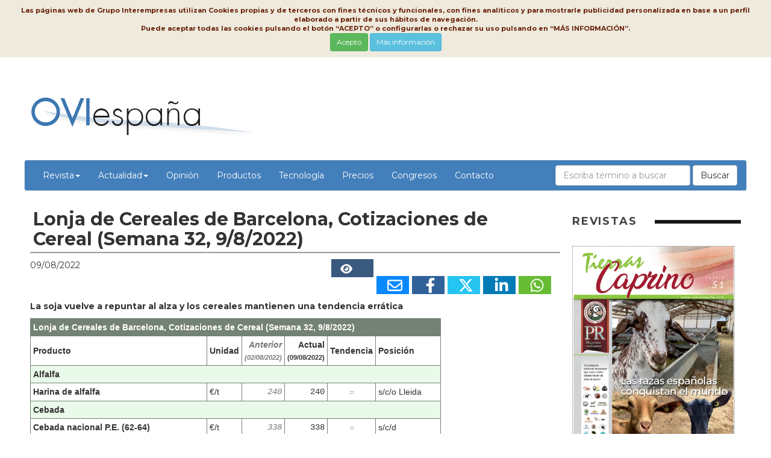

--- FILE ---
content_type: text/html
request_url: https://www.oviespana.com/Articulos/396671-Lonja-de-Cereales-de-Barcelona-Cotizaciones-de-Cereal-(Semana-32-9-8-2022).html?R=316017
body_size: 13119
content:

<!DOCTYPE html>
<html lang="es">
<head>
<meta http-equiv="Content-Type" content="text/html; charset=windows-1252" />
<meta name="viewport" content="width=device-width,initial-scale=1,minimum-scale=1,maximum-scale=2" />
<link href="img/favins.ico" rel="shortcut icon"/>
<title>Lonja de Cereales de Barcelona, Cotizaciones de Cereal (Semana 32, 9/8/2022) - Oviespaña</title>
<meta name="Description" content="La soja vuelve a repuntar al alza y los cereales mantienen una tendencia errática<br />" />
<link rel="canonical" href="https://www.interempresas.net/ovino/Articulos/396671-Lonja-de-Cereales-de-Barcelona-Cotizaciones-de-Cereal-(Semana-32-9-8-2022).html">
<meta name="Content-Language" content="es"/>
<meta name="distribution" content="global"/>
<meta name="page-type" content="News"/>
<meta name="author" content="www.oviespana.com"/>
<meta property="og:site_name" content="https://www.oviespana.com/" />
<meta property="og:title" content="Lonja de Cereales de Barcelona, Cotizaciones de Cereal (Semana 32, 9/8/2022)" />
<meta property="og:type" content="Articulo" />
<meta property="og:url" content="https://www.oviespana.com/Articulos/396671-Lonja-de-Cereales-de-Barcelona-Cotizaciones-de-Cereal-(Semana-32-9-8-2022).html?R=316017" />
<meta property="og:image" content="https://img.interempresas.net/A/E150x150/3327138.jpeg" />
<meta property="og:description" content="La soja vuelve a repuntar al alza y los cereales mantienen una tendencia err&#225;tica&lt;br /&gt;" />
<meta name="twitter:card" content="summary_large_image">
<meta name="twitter:title" content="Lonja de Cereales de Barcelona, Cotizaciones de Cereal (Semana 32, 9/8/2022)">
<meta name="twitter:description" content="La soja vuelve a repuntar al alza y los cereales mantienen una tendencia err&#225;tica&lt;br /&gt;">
<meta name="twitter:image:src" content="https://img.interempresas.net/fotos/3327138.jpeg">

<!--[if (gt IE 8) | (IEMobile)]><!-->
<link href="/_base/CSS/unsemantic/unsemantic-grid-responsive-tablet.css" media="all" rel="stylesheet" type="text/css"/>
<!--<![endif]-->
<link href="https://www.oviespana.com/_base/CSS/bootstrap.min-20240613111717.css" media="all" rel="stylesheet" type="text/css"/>
<link href="https://www.oviespana.com/_base/CSS/slick/slick-20240613111717.css" media="all" rel="stylesheet" type="text/css"/>
<link href="https://www.oviespana.com/_base/CSS/slick/slick-theme-20240613111717.css" media="all" rel="stylesheet" type="text/css"/>
<link href="https://www.oviespana.com/_base/CSS/style-20260115083822.css" media="all" rel="stylesheet" type="text/css"/>
<link href="https://www.oviespana.com/CSS/style-20240613111717.css" media="all" rel="stylesheet" type="text/css"/>

</head>
<body>
<div class="bannerCap">

</div>
<div id="divPrincipal" class="grid-container grid-parent">

<div id="capcalera" class="grid-100 grid-parent">
<div id="logo">
<a href="/"><img src="/img/logo.png" /></a></div>
<div id="menu">
	<nav role="navigation" class="navbar navbar-default">
		<div class="navbar-header">
            <button class="navbar-toggle" data-target="#navbarCollapse" data-toggle="collapse" type="button">
            <span class="sr-only">Conmutar navegación</span>
            <span class="icon-bar"></span>
            <span class="icon-bar"></span>
            <span class="icon-bar"></span>
            </button>
         </div>
         <div id="navbarCollapse" class="navbar-collapse collapse" role="navigation">
		     <ul id="ul" class="nav navbar-nav" >   
            <li class="dropdown"><a href="#" class="dropdown-toggle" data-toggle="dropdown">Revista<span class="caret"></span></a><ul class="dropdown-menu" role="menu">
                <li><a href="https://www.interempresas.net/Informacion/Revistas/FichasTecnicas/es/Programa_OV.pdf" title="Plan editorial Revista Tierras Ovino" target="_blank">Plan Editorial Ovino</a></li>
				<li><a href="https://www.interempresas.net/Informacion/Revistas/FichasTecnicas/es/Programa_CK.pdf" title="Plan editorial Revista Tierras Caprino" target="_blank">Plan Editorial Caprino</a></li>
				<li><a href="https://www.interempresas.net/FlipBooks/OV/" title="Revista Tierras Ovino" target="_blank">Revista Tierras Ovino</a></li>
				<li><a href="https://www.interempresas.net/FlipBooks/CK/" title="Revista Tierras Caprino" target="_blank">Revista Tierras Caprino</a></li>
				<li><a  href="https://www.interempresas.net/Tienda/boletin_suscripcion.asp?ln=es#OV" target="_blank">Suscripciones</a></li>
				<li><a href="https://www.interempresas.net/info" title="Interempresas Media" target="_blank">Interempresas Media</a></li>
            </ul></li>		
			<li class="dropdown"><a href="#" class="dropdown-toggle" data-toggle="dropdown">Actualidad<span class="caret"></span></a><ul class="dropdown-menu" role="menu">
<li><a href="https://www.oviespana.com/Articulos/Actualidad" title="Actualidad">Actualidad</a></li><li><a href="https://www.oviespana.com/Articulos/Ovifoto" title="Ovifoto">Ovifoto</a></li></ul></li><li><a href="https://www.oviespana.com/Articulos/Opinion" title="Opinión">Opinión</a></li><li><a href="https://www.oviespana.com/Articulos/Productos" title="Productos">Productos</a></li><li><a href="https://www.oviespana.com/Articulos/Tecnologia" title="Tecnología">Tecnología</a></li><li><a href="https://www.oviespana.com/Articulos/Precios" title="Precios">Precios</a></li>

            <li><a  href="https://www.tierrascongresos.com" target="_blank">Congresos</a></li>
            <li><a  href="https://www.grupointerempresas.com/contacto.html" target="_blank">Contacto</a></li>
            </ul>

<form class="navbar-form navbar-right" role="search" action="https://www.interempresas.net/Buscador/" method="get">
  <div class="form-group">
    <input type="text" class="form-control" placeholder="Escriba término a buscar" name="Q" />
    <input type="hidden" value="168,169" name="S" />
	<input type="hidden" value="R" name="CAC" />
  </div>
  <button type="submit" class="btn btn-default">Buscar</button>
</form>
        </div>
	</nav>
</div>
</div>

<div id="cos" class="grid-100 grid-parent">
<div class="noticia-detall grid-75 tablet-grid-65 mobile-grid-100">
<h1 class="P11" id="part3327134">Lonja de Cereales de Barcelona, Cotizaciones de Cereal (Semana 32, 9/8/2022)<!-- caixa_favorit --></h1><div class="P14 clearfix">
<div class="noticia-detall-autor-info">
<span class="noticia-detall-data">09/08/2022</span>
</div><div class="noticia-detall-autor-social-links"><a href="#" class="icona-visualitzacions" title="Este artículo ha sido leído 5392 veces"><svg xmlns="http://www.w3.org/2000/svg" viewBox="0 0 576 512"><!--! Font Awesome Pro 6.4.2 by @fontawesome - https://fontawesome.com License - https://fontawesome.com/license (Commercial License) Copyright 2023 Fonticons, Inc. --><path d="M288 32c-80.8 0-145.5 36.8-192.6 80.6C48.6 156 17.3 208 2.5 243.7c-3.3 7.9-3.3 16.7 0 24.6C17.3 304 48.6 356 95.4 399.4C142.5 443.2 207.2 480 288 480s145.5-36.8 192.6-80.6c46.8-43.5 78.1-95.4 93-131.1c3.3-7.9 3.3-16.7 0-24.6c-14.9-35.7-46.2-87.7-93-131.1C433.5 68.8 368.8 32 288 32zM144 256a144 144 0 1 1 288 0 144 144 0 1 1 -288 0zm144-64c0 35.3-28.7 64-64 64c-7.1 0-13.9-1.2-20.3-3.3c-5.5-1.8-11.9 1.6-11.7 7.4c.3 6.9 1.3 13.8 3.2 20.7c13.7 51.2 66.4 81.6 117.6 67.9s81.6-66.4 67.9-117.6c-11.1-41.5-47.8-69.4-88.6-71.1c-5.8-.2-9.2 6.1-7.4 11.7c2.1 6.4 3.3 13.2 3.3 20.3z"/></svg></i><span>5392</span></a><a title="Enviar por correo" href="mailto:?subject=Lonja%20de%20Cereales%20de%20Barcelona%2C%20Cotizaciones%20de%20Cereal%20%28Semana%2032%2C%209%2F8%2F2022%29&amp;body=https%3A%2F%2Fwww%2Eoviespana%2Ecom%2FArticulos%2F396671%2DLonja%2Dde%2DCereales%2Dde%2DBarcelona%2DCotizaciones%2Dde%2DCereal%2D%28Semana%2D32%2D9%2D8%2D2022%29%2Ehtml%3FR%3D316017" class="icona-email"><svg xmlns="http://www.w3.org/2000/svg" viewBox="0 0 512 512"><!--! Font Awesome Pro 6.4.2 by @fontawesome - https://fontawesome.com License - https://fontawesome.com/license (Commercial License) Copyright 2023 Fonticons, Inc. --><path d="M64 112c-8.8 0-16 7.2-16 16v22.1L220.5 291.7c20.7 17 50.4 17 71.1 0L464 150.1V128c0-8.8-7.2-16-16-16H64zM48 212.2V384c0 8.8 7.2 16 16 16H448c8.8 0 16-7.2 16-16V212.2L322 328.8c-38.4 31.5-93.7 31.5-132 0L48 212.2zM0 128C0 92.7 28.7 64 64 64H448c35.3 0 64 28.7 64 64V384c0 35.3-28.7 64-64 64H64c-35.3 0-64-28.7-64-64V128z"/></svg></a><a title="Publicar en FaceBook" target="_blank" href="https://www.facebook.com/sharer/sharer.php?u=https%3A%2F%2Fwww%2Eoviespana%2Ecom%2FArticulos%2F396671%2DLonja%2Dde%2DCereales%2Dde%2DBarcelona%2DCotizaciones%2Dde%2DCereal%2D%28Semana%2D32%2D9%2D8%2D2022%29%2Ehtml%3FR%3D316017&amp;display=popup&amp;ref=plugin" class="icona-facebook"><svg xmlns="http://www.w3.org/2000/svg" viewBox="0 0 320 512"><!--! Font Awesome Pro 6.4.2 by @fontawesome - https://fontawesome.com License - https://fontawesome.com/license (Commercial License) Copyright 2023 Fonticons, Inc. --><path fill="#FFFFFF" d="M279.14 288l14.22-92.66h-88.91v-60.13c0-25.35 12.42-50.06 52.24-50.06h40.42V6.26S260.43 0 225.36 0c-73.22 0-121.08 44.38-121.08 124.72v70.62H22.89V288h81.39v224h100.17V288z"/></svg></a><a title="Compartir en Twitter (X)" target="_blank" href="https://twitter.com/share?count=horizontal&amp;lang=&amp;url=https://www.oviespana.com/Articulos/396671-Lonja-de-Cereales-de-Barcelona-Cotizaciones-de-Cereal-(Semana-32-9-8-2022).html?R=316017" class="icona-twitter"><svg xmlns="http://www.w3.org/2000/svg" viewBox="0 0 512 512"><!--! Font Awesome Pro 6.4.2 by @fontawesome - https://fontawesome.com License - https://fontawesome.com/license (Commercial License) Copyright 2023 Fonticons, Inc. --><path d="M389.2 48h70.6L305.6 224.2 487 464H345L233.7 318.6 106.5 464H35.8L200.7 275.5 26.8 48H172.4L272.9 180.9 389.2 48zM364.4 421.8h39.1L151.1 88h-42L364.4 421.8z"/></svg></a><a title="Compartir en LinkedIn" target="_blank" href="https://www.linkedin.com/shareArticle?mini=true&amp;url=https%3A%2F%2Fwww%2Eoviespana%2Ecom%2FArticulos%2F396671%2DLonja%2Dde%2DCereales%2Dde%2DBarcelona%2DCotizaciones%2Dde%2DCereal%2D%28Semana%2D32%2D9%2D8%2D2022%29%2Ehtml%3FR%3D316017&amp;title=Lonja+de+Cereales+de+Barcelona%2C+Cotizaciones+de+Cereal+%28Semana+32%2C+9%2F8%2F2022%29" class="icona-linkedin"><svg xmlns="http://www.w3.org/2000/svg" viewBox="0 0 448 512"><!--! Font Awesome Pro 6.4.2 by @fontawesome - https://fontawesome.com License - https://fontawesome.com/license (Commercial License) Copyright 2023 Fonticons, Inc. --><path fill="#FFFFFF" d="M100.28 448H7.4V148.9h92.88zM53.79 108.1C24.09 108.1 0 83.5 0 53.8a53.79 53.79 0 0 1 107.58 0c0 29.7-24.1 54.3-53.79 54.3zM447.9 448h-92.68V302.4c0-34.7-.7-79.2-48.29-79.2-48.29 0-55.69 37.7-55.69 76.7V448h-92.78V148.9h89.08v40.8h1.3c12.4-23.5 42.69-48.3 87.88-48.3 94 0 111.28 61.9 111.28 142.3V448z"/></svg></a><a title="Compartir vía WhatsApp" target="_blank" href="https://web.whatsapp.com/send?text=https%3A%2F%2Fwww%2Eoviespana%2Ecom%2FArticulos%2F396671%2DLonja%2Dde%2DCereales%2Dde%2DBarcelona%2DCotizaciones%2Dde%2DCereal%2D%28Semana%2D32%2D9%2D8%2D2022%29%2Ehtml%3FR%3D316017&amp;title=Lonja+de+Cereales+de+Barcelona%2C+Cotizaciones+de+Cereal+%28Semana+32%2C+9%2F8%2F2022%29" class="icona-whatsapp"><svg xmlns="http://www.w3.org/2000/svg" viewBox="0 0 448 512"><!--! Font Awesome Pro 6.4.2 by @fontawesome - https://fontawesome.com License - https://fontawesome.com/license (Commercial License) Copyright 2023 Fonticons, Inc. --><path fill="#FFFFFF" d="M380.9 97.1C339 55.1 283.2 32 223.9 32c-122.4 0-222 99.6-222 222 0 39.1 10.2 77.3 29.6 111L0 480l117.7-30.9c32.4 17.7 68.9 27 106.1 27h.1c122.3 0 224.1-99.6 224.1-222 0-59.3-25.2-115-67.1-157zm-157 341.6c-33.2 0-65.7-8.9-94-25.7l-6.7-4-69.8 18.3L72 359.2l-4.4-7c-18.5-29.4-28.2-63.3-28.2-98.2 0-101.7 82.8-184.5 184.6-184.5 49.3 0 95.6 19.2 130.4 54.1 34.8 34.9 56.2 81.2 56.1 130.5 0 101.8-84.9 184.6-186.6 184.6zm101.2-138.2c-5.5-2.8-32.8-16.2-37.9-18-5.1-1.9-8.8-2.8-12.5 2.8-3.7 5.6-14.3 18-17.6 21.8-3.2 3.7-6.5 4.2-12 1.4-32.6-16.3-54-29.1-75.5-66-5.7-9.8 5.7-9.1 16.3-30.3 1.8-3.7.9-6.9-.5-9.7-1.4-2.8-12.5-30.1-17.1-41.2-4.5-10.8-9.1-9.3-12.5-9.5-3.2-.2-6.9-.2-10.6-.2-3.7 0-9.7 1.4-14.8 6.9-5.1 5.6-19.4 19-19.4 46.3 0 27.3 19.9 53.7 22.6 57.4 2.8 3.7 39.1 59.7 94.8 83.8 35.2 15.2 49 16.5 66.6 13.9 10.7-1.6 32.8-13.4 37.4-26.4 4.6-13 4.6-24.1 3.2-26.4-1.3-2.5-5-3.9-10.5-6.6z"/></svg></a></div></div><div class="P13" id="part3327135"><p><!-- Entradilla -->La soja vuelve a repuntar al alza y los cereales mantienen una tendencia errática</p></div><div class="P2" id="part3327136"><table class="taula-dades">
<thead>
<tr><th class="titol-taula-dades" colspan="6">Lonja de Cereales de Barcelona, Cotizaciones de Cereal (Semana 32, 9/8/2022)</th></tr>
<tr><th>Producto</th><th>Unidad</th><th class="anterior-actual anterior">Anterior<br/><span class="data-petitoneta">(02/08/2022)</span></th><th class="anterior-actual">Actual<br/><span class="data-petitoneta">(09/08/2022)</span></th><th class="anterior-actual">Tendencia</th><th class="posicion">Posición</th></tr>
</thead>
<tbody>
<tr><td class="grup" colspan="6">Alfalfa</td></tr>
<tr class="parell"><th class="titol-element">Harina de alfalfa</th><td class="unitat">€/t</td><td class="valor anterior">240</td><td class="valor">240</td><td class="tendencia"><span class="tendencia-igual">=</span></td><td class="posicion">s/c/o Lleida</td></tr>
<tr><td class="grup" colspan="6">Cebada</td></tr>
<tr class="parell"><th class="titol-element">Cebada nacional P.E. (62-64)</th><td class="unitat">€/t</td><td class="valor anterior">338</td><td class="valor">338</td><td class="tendencia"><span class="tendencia-igual">=</span></td><td class="posicion">s/c/d</td></tr>
<tr><td class="grup" colspan="6">Centeno</td></tr>
<tr class="parell"><th class="titol-element">Centeno</th><td class="unitat">€/t</td><td class="valor anterior">335</td><td class="valor">330</td><td class="tendencia"><span class="tendencia-baixa">&#x2198;</span></td><td class="posicion">s/c/o Tarragona</td></tr>
<tr><td class="grup" colspan="6">Colza</td></tr>
<tr class="parell"><th class="titol-element">Colza de importación 34/36%</th><td class="unitat">€/t</td><td class="valor anterior">387</td><td class="valor">388</td><td class="tendencia"><span class="tendencia-puja">&#8599;</span></td><td class="posicion">s/c/o Tarragona</td></tr>
<tr><td class="grup" colspan="6">Garrofa</td></tr>
<tr class="parell"><th class="titol-element">Garrofa Harina</th><td class="unitat">€/t</td><td class="valor anterior">260</td><td class="valor">260</td><td class="tendencia"><span class="tendencia-igual">=</span></td><td class="posicion">s/c/o</td></tr>
<tr class="senar"><th class="titol-element">Garrofa Troceada</th><td class="unitat">€/t</td><td class="valor anterior">270</td><td class="valor">270</td><td class="tendencia"><span class="tendencia-igual">=</span></td><td class="posicion">s/c/o</td></tr>
<tr><td class="grup" colspan="6">Remolacha</td></tr>
<tr class="parell"><th class="titol-element">Pulpa de Remolacha</th><td class="unitat">€/t</td><td class="valor anterior">378</td><td class="valor">377</td><td class="tendencia"><span class="tendencia-baixa">&#x2198;</span></td><td class="posicion">s/c/o Tarragona</td></tr>
<tr><td class="grup" colspan="6">Girasol</td></tr>
<tr class="parell"><th class="titol-element">Girasol Importación 34%</th><td class="unitat">€/t</td><td class="valor anterior">367</td><td class="valor">370</td><td class="tendencia"><span class="tendencia-puja">&#8599;</span></td><td class="posicion">s/c/o Tarragona</td></tr>
<tr class="senar"><th class="titol-element">Semilla de girasol</th><td class="unitat">€/t</td><td class="valor anterior">600</td><td class="valor">610</td><td class="tendencia"><span class="tendencia-puja">&#8599;</span></td><td class="posicion">s/c/d</td></tr>
<tr class="parell"><th class="titol-element">Girasol Importación 28/30%</th><td class="unitat">€/t</td><td class="valor anterior">290</td><td class="valor">288</td><td class="tendencia"><span class="tendencia-baixa">&#x2198;</span></td><td class="posicion">s/c/o Tarragona</td></tr>
<tr><td class="grup" colspan="6">Harina de Pescado</td></tr>
<tr class="parell"><th class="titol-element">Harina de pescado nacional</th><td class="unitat">€/t</td><td class="valor anterior">1.430</td><td class="valor">1.430</td><td class="tendencia"><span class="tendencia-igual">=</span></td><td class="posicion">s/c/d</td></tr>
<tr class="senar"><th class="titol-element">Harina de pescado Chile super prime 70%</th><td class="unitat">€/t</td><td class="valor anterior">2.050</td><td class="valor">2.050</td><td class="tendencia"><span class="tendencia-igual">=</span></td><td class="posicion">s/a/v Bilbao</td></tr>
<tr><td class="grup" colspan="6">Maíz</td></tr>
<tr class="parell"><th class="titol-element">Maíz de importación</th><td class="unitat">€/t</td><td class="valor anterior">355</td><td class="valor">344</td><td class="tendencia"><span class="tendencia-baixa">&#x2198;</span></td><td class="posicion">s/c/o Tarragona</td></tr>
<tr class="senar"><th class="titol-element">Maíz CE</th><td class="unitat">€/t</td><td class="valor anterior">370</td><td class="valor">360</td><td class="tendencia"><span class="tendencia-baixa">&#x2198;</span></td><td class="posicion">s/c/d</td></tr>
<tr><td class="grup" colspan="6">Mijo</td></tr>
<tr class="parell"><th class="titol-element">Mijo de importación</th><td class="unitat">€/t</td><td class="valor anterior">520</td><td class="valor">520</td><td class="tendencia"><span class="tendencia-igual">=</span></td><td class="posicion">s/c/d</td></tr>
<tr><td class="grup" colspan="6">Soja</td></tr>
<tr class="parell"><th class="titol-element">Harina soja importación 47%</th><td class="unitat">€/t</td><td class="valor anterior">560</td><td class="valor">565</td><td class="tendencia"><span class="tendencia-puja">&#8599;</span></td><td class="posicion">s/c/o Tarragona</td></tr>
<tr class="senar"><th class="titol-element">Harina soja nacional 47%</th><td class="unitat">€/t</td><td class="valor anterior">560</td><td class="valor">565</td><td class="tendencia"><span class="tendencia-puja">&#8599;</span></td><td class="posicion">s/c/o Barcelona</td></tr>
<tr class="parell"><th class="titol-element">Aceite crudo de soja</th><td class="unitat">€/t</td><td class="valor anterior">1.440</td><td class="valor">1.470</td><td class="tendencia"><span class="tendencia-puja">&#8599;</span></td><td class="posicion">s/c/o Barcelona</td></tr>
<tr class="senar"><th class="titol-element">Salvados de soja</th><td class="unitat">€/t</td><td class="valor anterior">310</td><td class="valor">309</td><td class="tendencia"><span class="tendencia-baixa">&#x2198;</span></td><td class="posicion">s/c/o Tarragona</td></tr>
<tr><td class="grup" colspan="6">Sorgo</td></tr>
<tr class="parell"><th class="titol-element">Sorgo de importación</th><td class="unitat">€/t</td><td class="valor anterior">s/c</td><td class="valor">355</td><td class="tendencia"> </td><td class="posicion">s/c/d</td></tr>
<tr><td class="grup" colspan="6">Trigo</td></tr>
<tr class="parell"><th class="titol-element">Salvados de trigo finos nacional</th><td class="unitat">€/t</td><td class="valor anterior">260</td><td class="valor">265</td><td class="tendencia"><span class="tendencia-puja">&#8599;</span></td><td class="posicion">s/c/d</td></tr>
<tr class="senar"><th class="titol-element">Trigo forrajero nacional</th><td class="unitat">€/t</td><td class="valor anterior">363</td><td class="valor">368</td><td class="tendencia"><span class="tendencia-puja">&#8599;</span></td><td class="posicion">s/c/d</td></tr>
<tr><td class="grup" colspan="6">Guisante</td></tr>
<tr class="parell"><th class="titol-element">Guisante forrajero nacional</th><td class="unitat">€/t</td><td class="valor anterior">s/c</td><td class="valor">s/c</td><td class="tendencia"> </td><td class="posicion">s/c/o Tarragona</td></tr>
<tr class="senar"><th class="titol-element">Guisante forrajero de importación</th><td class="unitat">€/t</td><td class="valor anterior">s/c</td><td class="valor">s/c</td><td class="tendencia"> </td><td class="posicion">s/c/d</td></tr>
</tbody>
</table></div><div class="P2" id="part3327137">Fuente: <i>EFEAGRO</i></div><div class="P4" id="part3327138">
<picture>
<source 
	srcset="https://img.interempresas.net/A/A420/3327138.webp 420w, https://img.interempresas.net/A/A875/3327138.webp 875w, https://img.interempresas.net/fotos/3327138.jpeg 1700w"
	sizes="(min-width: 1300px) 875px, (min-width: 1040px) calc(50vw + 235px), (min-width: 780px) 65vw, calc(100vw - 25px)"
>
<img src="https://img.interempresas.net/fotos/3327138.jpeg" alt="foto" loading="eager" style="aspect-ratio:1700/1000;">
</picture>
</div>

</div>
<div id="publicitat" class="grid-25 tablet-grid-35 mobile-grid-100">
<section class="seccio-portades-revistes">
<h2 class="contingut-seccio-titol">REVISTAS</h2>
<div>
<ul class="slick-portades"><li><a href="https://www.interempresas.net/Flipbooks/CK/" target="_blank">
<img alt="Tierras Caprino" title="Tierras Caprino" src="https://img.interempresas.net/F/E430x600/CK51.jpg" /></a></li><li><a href="https://www.interempresas.net/Flipbooks/OV/" target="_blank">
<img alt="Tierras Ovino" title="Tierras Ovino" src="https://img.interempresas.net/F/E430x600/OV51.jpg" /></a></li></ul></div>
<div  class="mes-revistes"><a href="https://www.interempresas.net/FlipBooks/CK/" class="btn btn-secondary btn-lg">Ver más</a></section>
<!-- HTMLTopProducts buit --><section id="SuscribirseNewsletter" class="formulari-suscripcio">
<div id="SuscribirseNewsletterInt" class="formulari-suscripcio-contingut">
<p class="grid-100 tablet-grid-100 mobile-grid-100 titolet-suscribase-newsletter">Suscríbase a nuestra Newsletter  - <a href="https://www.interempresas.net/Boletin/NL/2026/01/14/OV.html" rel="nofollow" target="_blank" title="Última newsletter de &quotOvino &quot;, de fecha 14/01/2026">Ver ejemplo</a></p>
<form name="microformulari_newsletter" id="microformulari_newsletter" method="post" >
<div class="grid-70 tablet-grid-70 mobile-grid-100">
<div id="embolcall_correu_e" data-comprovat="no_comprovat">
<input class="form-control" type="text" id="correu_e" name="correu_e" value="" onblur="if(this.value.trim()==''){this.value=EtiquetaEscriguiEMail;}" onfocus="if(this.value.trim()==EtiquetaEscriguiEMail){this.value='';}" onchange='jQueryComprovaCorreuE(this.value,false)' />
<span id="error_correu_e"></span></div>
<div id="label-contrasenya">Contraseña</div>
<input type="password" id="contrasenya" name="contrasenya" size="24" value="" class="form-control" autocomplete="off" />
</div>
<div class="grid-30 tablet-grid-30 mobile-grid-100">
<button class="btn btn-danger" type="button" id="Enviar" name="Enviar" value="Suscribirme gratis" onclick="(ValidaFormNL(this.form));">Suscribirme gratis</button>
</div>
<p class="grid-100 tablet-grid-100 mobile-grid-100 consentiments" id="divMarcarTot" style="cursor:pointer;"><input type="checkbox" id="marcar_tot" name="marcar_tot" value="1" />
<span id="etiqueta_marca_tot"><span id="ara-dic-marcar-tots">Marcar todos</span></span></p>
<p class="grid-100 tablet-grid-100 mobile-grid-100 consentiments"><input type="checkbox" id="autoritza_newsletters" name="autoritza_newsletters" value="true" />
<span>Autorizo el envío de newsletters y avisos informativos personalizados de interempresas.net</span></p>
<p class="grid-100 tablet-grid-100 mobile-grid-100 consentiments"><input type="checkbox" id="autoritza_emailings" name="autoritza_emailings" value="true" />
<span>Autorizo el envío de comunicaciones de terceros vía interempresas.net</span></p>
<p class="grid-100 tablet-grid-100 mobile-grid-100 consentiments"><input type="checkbox" id="acepto_condiciones" name="acepto_condiciones" value="1" />
<span id="AcceptoCond">He leído y acepto el <a href="/PrimeraPagina/AvisoLegal.asp" target="_blank" style="color:#ff6600">Aviso Legal</a> y la <a href="/PrimeraPagina/ProteccionDeDatos.asp" target="_blank" style="color:#ff6600">Política de Protección de Datos</a></span></p>
<div id="primera-capa-informativa" style="font-size:11px;margin:10px 0;padding-left:10px;padding-right:10px">
<b>Responsable:</b> Interempresas Media, S.L.U. 
<b>Finalidades:</b> Suscripción a nuestra(s) newsletter(s). Gestión de cuenta de usuario. Envío de emails relacionados con la misma o relativos a intereses similares o asociados.
<b>Conservación:</b> mientras dure la relación con Ud., o mientras sea necesario para llevar a cabo las finalidades especificadas. 
<b>Cesión:</b> Los datos pueden cederse a otras <a href="https://www.interempresas.net/PrimeraPagina/ProteccionDeDatos.asp#prestador" target="_blank">empresas del grupo</a> por motivos de gestión interna. 
<b><a href="https://www.aepd.es/es/derechos-y-deberes/conoce-tus-derechos" target="_blank">Derechos:</a></b> Acceso, rectificación, oposición, supresión, portabilidad, limitación del tratatamiento y decisiones automatizadas: <a href="mailto:lopd@interempresas.net?subject=Derechos%20ARCO-POL%20(www.interempresas.net)">contacte con nuestro DPD</a>. Si considera que el tratamiento no se ajusta a la normativa vigente, puede presentar reclamación ante la <a href="https://www.aepd.es/es" target="_blank">AEPD</a>. 
<b>Más información: </b> <a href="https://www.interempresas.net/PrimeraPagina/ProteccionDeDatos.asp">Política de Protección de Datos</a>.
</div>
<input type="hidden" id="id_sector" name="id_sector" value="168" />
<input type="hidden" id="codi_idioma" name="codi_idioma" value="" />
<input type="hidden" id="origen_dades" name="origen_dades" value="Formulari_micro_newsletter" />
</form>
</div>
<script>
if (window.jQuery) { 
	jQuery(document).ready(function() { 
		jQuery('#placeholder-suscribase').html(' - <a href="#SuscribirseNewsletterInt" title="Haga click para ir al formulario de suscripción">Suscribirse</a>'); 
		}) ;
}
</script>
</section>
</div>
</div>

<div id="peu" class="grid-100 grid-parent">
<div class="grid-85 tablet-grid-80 mobile-grid-100">
<div class="grid-50 tablet-grid-50 mobile-grid-100">
<p class="titol-peu">Oviespaña, noticias diarias sobre el mercado nacional e internacional del ovino, investigación ganadera, alimentación y sistemas de manejo.</p>
</div>
<div class="grid-25 tablet-grid-25 mobile-grid-100">
<p><a href="https://www.interempresas.net/FlipBooks/OV/" target="_blank" title="Revista">Revista</a></p>
<p><a href="https://www.interempresas.net/informacion/revistas/#OV" target="_blank" title="Contratar Publicidad">Contratar Publicidad</a></p>
<p><a href="https://www.interempresas.net/Informacion/Revistas/FichasTecnicas/es/Programa_OV.pdf" target="_blank" title="Plan Editorial">Plan Editorial</a></p>
</div>
<div class="grid-25 tablet-grid-25 mobile-grid-100">
<p><a href="https://www.interempresas.net/PrimeraPagina/AvisoLegal.asp?ln=es" target="_blank">Aviso legal</a></p>
<p><a href="https://www.interempresas.net/PrimeraPagina/ProteccionDeDatos.asp?ln=es" target="_blank">Protección de datos</a></p>
<p><a href="https://www.interempresas.net/PrimeraPagina/PoliticaCookies.asp?ln=es" target="_blank">Política de cookies</a></p>
</div>
</div>
<div class="grid-15 tablet-grid-20 mobile-grid-100">

</div>
</div>


</div>

<div id="toTop" style="display:none"><div style="width:45px;margin:auto;position:relative;top:10px;"><svg xmlns="http://www.w3.org/2000/svg" viewBox="0 0 512 512"><!--! Font Awesome Pro 6.4.2 by @fontawesome - https://fontawesome.com License - https://fontawesome.com/license (Commercial License) Copyright 2023 Fonticons, Inc. --><path fill="#FFFFFF" d="M233.4 105.4c12.5-12.5 32.8-12.5 45.3 0l192 192c12.5 12.5 12.5 32.8 0 45.3s-32.8 12.5-45.3 0L256 173.3 86.6 342.6c-12.5 12.5-32.8 12.5-45.3 0s-12.5-32.8 0-45.3l192-192z"/></svg></div></div>
<script type="text/javascript" src="/_base/JS/jquery-3.7.1.min-20240613111717.js"></script>
<script type="text/javascript" src="/_base/JS/bootstrap.min-20240613111717.js"></script>
<script type="text/javascript" src="/_base/JS/vesAlTop-20240613111717.js"></script>
<script type="text/javascript" src="/_base/JS/slick/slick.min-20240613111717.js"></script>
<script type="text/javascript" src="/_base/JS/ini-slider-20240613111717.js"></script>
<script type="text/javascript" src="/_base/JS/LleiCookies-20230612144958.js"></script>
<script type="text/javascript" src="/_base/JS/v_email4-20220304101010.js"></script>
<script type="text/javascript" src="/_base/JS/RegistraMicroNewsletter20180525-20220304101010.js"></script>

<!-- Global site tag (gtag.js) - Google Analytics -->
<script async src="https://www.googletagmanager.com/gtag/js?id=G-KPRDQKHNZF"></script>
<script>
  window.dataLayer = window.dataLayer || [];
  function gtag(){dataLayer.push(arguments);}
  gtag('js', new Date());

  gtag('config', 'G-KPRDQKHNZF');
</script>

<iframe src="https://www.interempresas.net/Estadisticas/ArticleVist.asp?k=6885027659" name="visites" style="display:none;">
</body>
</html>